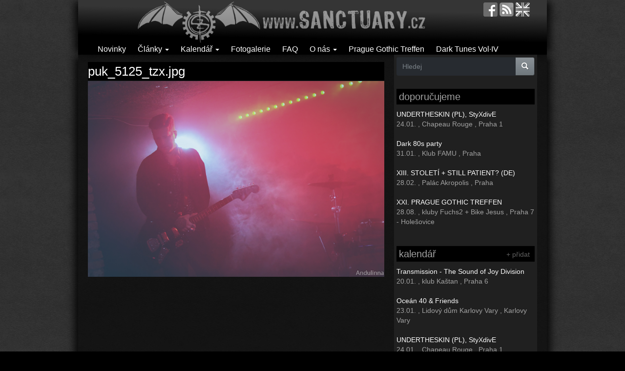

--- FILE ---
content_type: text/html; charset=utf-8
request_url: https://www.sanctuary.cz/file/puk5125tzxjpg
body_size: 7054
content:
<!DOCTYPE html PUBLIC "-//W3C//DTD XHTML+RDFa 1.0//EN"
  "http://www.w3.org/MarkUp/DTD/xhtml-rdfa-1.dtd">
<html lang="cs" dir="ltr"
  xmlns:fb="https://ogp.me/ns/fb#"
  xmlns:og="https://ogp.me/ns#">
<head profile="http://www.w3.org/1999/xhtml/vocab">
  <meta charset="utf-8">
  <meta name="viewport" content="width=device-width, initial-scale=1.0">
	<!--[if IE]><![endif]-->
<meta http-equiv="Content-Type" content="text/html; charset=utf-8" />
<link rel="shortcut icon" href="https://sanctuary.cz/sites/all/themes/czs_bootstrap/favicon.ico" type="image/vnd.microsoft.icon" />
<meta name="description" content="Dark music &amp; gothic subculture" />
<meta name="abstract" content="Dark music &amp; gothic subculture" />
<meta name="generator" content="Drupal 7 (http://drupal.org)" />
<link rel="canonical" href="https://sanctuary.cz/file/puk5125tzxjpg" />
<link rel="shortlink" href="https://sanctuary.cz/file/211184" />
<meta property="og:site_name" content="Sanctuary.cz" />
<meta property="og:type" content="article" />
<meta property="og:url" content="https://sanctuary.cz/file/puk5125tzxjpg" />
<meta property="og:title" content="puk_5125_tzx.jpg" />
<meta property="og:image" content="http://sanctuary.cz/images/stories/styles/article_front_carousel/public/teaser/14/12/czs_logo.png" />
	<meta property="og:locale" content="cs_CZ" />

  <title>puk_5125_tzx.jpg | Sanctuary.cz</title>

<!--<link type="text/css" rel="stylesheet" href="http://sanctuary.cz/sites/all/themes/bootstrap/css/bootstrap.css" media="all" />-->
<link type="text/css" rel="stylesheet" href="/images/stories/advagg_css/css__wQ2qkIejG6J0fr20Oyv9tctApj-BevVmwKC4H_R9sek__lOJw-ycqQHVdHVuCaAk7DO0-PU-UJwz801PEhvf5lsY__GOBl4R9G8XttWbaV8wrOAfYHcrcSqdlGBaRKNTFowzU.css" media="all" />
<!--<link type="text/css" rel="stylesheet" href="http://sanctuary.cz/sites/all/themes/bootstrap/css/overrides.css" media="all" />-->
  <!-- HTML5 element support for IE6-8 -->
  <!--[if lt IE 9]>
    <script src="//html5shiv.googlecode.com/svn/trunk/html5.js"></script>
  <![endif]-->
  <script src="/images/stories/advagg_js/js__R5uvuAaff4iDVDMOjYJTV6yoS_8JHFyUH1U3JaasoQQ__9J_-LReDKvXgkREEWrJRQPDls4EES2BNII1RiOsV5SQ__GOBl4R9G8XttWbaV8wrOAfYHcrcSqdlGBaRKNTFowzU.js"></script>
<script>jQuery.extend(Drupal.settings,{"basePath":"\/","pathPrefix":"","setHasJsCookie":0,"ajaxPageState":{"theme":"czs_bootstrap","theme_token":"EMlCYnTf2OIta02MmUY8eMG_t27Lop5CfZ44OTSeWss","css":{"modules\/system\/system.base.css":1,"modules\/field\/theme\/field.css":1,"modules\/node\/node.css":1,"sites\/all\/modules\/views\/css\/views.css":1,"sites\/all\/modules\/colorbox\/styles\/plain\/colorbox_style.css":1,"sites\/all\/modules\/ctools\/css\/ctools.css":1,"sites\/all\/modules\/panels\/css\/panels.css":1,"sites\/all\/themes\/czs_bootstrap\/css\/bootstrap.css":1},"js":{"sites\/all\/themes\/bootstrap\/js\/bootstrap.js":1,"sites\/all\/modules\/jquery_update\/replace\/jquery\/2.2\/jquery.min.js":1,"misc\/jquery-extend-3.4.0.js":1,"misc\/jquery-html-prefilter-3.5.0-backport.js":1,"misc\/jquery.once.js":1,"misc\/drupal.js":1,"sites\/all\/modules\/jquery_update\/js\/jquery_browser.js":1,"misc\/form-single-submit.js":1,"public:\/\/languages\/cs_hovPvfVF7qNB5FcvB6aEHvouLYx9vJV8Wrn4dFSep5U.js":1,"sites\/all\/libraries\/colorbox\/jquery.colorbox-min.js":1,"sites\/all\/modules\/colorbox\/js\/colorbox.js":1,"sites\/all\/modules\/colorbox\/styles\/plain\/colorbox_style.js":1,"sites\/all\/modules\/custom_search\/js\/custom_search.js":1,"sites\/all\/modules\/better_exposed_filters\/better_exposed_filters.js":1,"sites\/all\/modules\/ctools\/js\/auto-submit.js":1,"sites\/all\/themes\/czs_bootstrap\/bootstrap\/js\/affix.js":1,"sites\/all\/themes\/czs_bootstrap\/bootstrap\/js\/alert.js":1,"sites\/all\/themes\/czs_bootstrap\/bootstrap\/js\/button.js":1,"sites\/all\/themes\/czs_bootstrap\/bootstrap\/js\/carousel.js":1,"sites\/all\/themes\/czs_bootstrap\/bootstrap\/js\/collapse.js":1,"sites\/all\/themes\/czs_bootstrap\/bootstrap\/js\/dropdown.js":1,"sites\/all\/themes\/czs_bootstrap\/bootstrap\/js\/modal.js":1,"sites\/all\/themes\/czs_bootstrap\/bootstrap\/js\/tooltip.js":1,"sites\/all\/themes\/czs_bootstrap\/bootstrap\/js\/popover.js":1,"sites\/all\/themes\/czs_bootstrap\/bootstrap\/js\/scrollspy.js":1,"sites\/all\/themes\/czs_bootstrap\/bootstrap\/js\/tab.js":1,"sites\/all\/themes\/czs_bootstrap\/bootstrap\/js\/transition.js":1}},"colorbox":{"opacity":"0.85","current":"{current} z {total}","previous":"\u00ab P\u0159edchoz\u00ed","next":"N\u00e1sleduj\u00edc\u00ed \u00bb","close":"Zav\u0159\u00edt","maxWidth":"98%","maxHeight":"98%","fixed":true,"mobiledetect":true,"mobiledevicewidth":"480px","file_public_path":"\/images\/stories","specificPagesDefaultValue":"admin*\nimagebrowser*\nimg_assist*\nimce*\nnode\/add\/*\nnode\/*\/edit\nprint\/*\nprintpdf\/*\nsystem\/ajax\nsystem\/ajax\/*"},"custom_search":{"form_target":"_self","solr":0},"better_exposed_filters":{"datepicker":false,"slider":false,"settings":[],"autosubmit":true,"views":{"event_list":{"displays":{"block_3":{"filters":[]},"block_2":{"filters":[]},"block_1":{"filters":[]}}},"comments_recent":{"displays":{"block":{"filters":[]}}},"articles":{"displays":{"block_1":{"filters":[]},"block_2":{"filters":[]}}}}},"urlIsAjaxTrusted":{"\/search":true,"\/file\/puk5125tzxjpg":true},"bootstrap":{"anchorsFix":"0","anchorsSmoothScrolling":"0","formHasError":1,"popoverEnabled":0,"popoverOptions":{"animation":1,"html":0,"placement":"right","selector":"","trigger":"click","triggerAutoclose":1,"title":"","content":"","delay":0,"container":"body"},"tooltipEnabled":0,"tooltipOptions":{"animation":1,"html":0,"placement":"auto left","selector":"","trigger":"hover focus","delay":0,"container":"body"}}});</script>


<script data-goatcounter="https://stats.sanctuary.cz/count"
        async src="//stats.sanctuary.cz/count.js"></script>

<link rel="alternate" type="application/rss+xml" title="Sanctuary.cz RSS" href="https://sanctuary.cz/rss" />
</head>
<body class="html not-front not-logged-in one-sidebar sidebar-second page-file page-file- page-file-211184 i18n-cs" >
  <div id="skip-link">
    <a href="#main-content" class="element-invisible element-focusable">Přejít k hlavnímu obsahu</a>
  </div>
    <header id="navbar" role="banner" class="navbar container navbar-default">
  <div class="container">
    <div class="navbar-header">
            <a class="logo navbar-btn" href="/" title="Domů">
        <img src="https://sanctuary.cz/images/stories/logo.png" alt="Domů" />
      </a>
      
      
      <!-- .btn-navbar is used as the toggle for collapsed navbar content -->
      <button type="button" class="navbar-toggle" data-toggle="collapse" data-target=".navbar-collapse">
        <span class="sr-only">Toggle navigation</span>
        <span class="icon-bar"></span>
        <span class="icon-bar"></span>
        <span class="icon-bar"></span>
      </button>
    <div class="navbar-icons">
		<a href="http://facebook.com/sanctuary.cz" target="_blank" title="facebook.com/sanctuary.cz"><img src="/sites/all/themes/czs_bootstrap/images/fb.png"></a>		<a href="rss" title="RSS feed"><img src="/sites/all/themes/czs_bootstrap/images/feed.png"></a>		<a href="http://translate.google.com/translate?langpair=cs|en&u=http://sanctuary.cz/" title="english"><img src="/sites/all/themes/czs_bootstrap/images/uk.png"></a>		</div>
</div>

          <div class="navbar-collapse collapse">
        <nav role="navigation">
                                            <div class="region region-navigation">
    <section id="block-menu-menu-clanky" class="block block-menu clearfix">

      
  <ul class="menu nav"><li class="first leaf"><a href="/novinky" title="">Novinky</a></li>
<li class="expanded dropdown"><a href="/clanky" title="" class="dropdown-toggle" data-toggle="dropdown">Články <span class="caret"></span></a><ul class="dropdown-menu"><li class="first leaf"><a href="/recenze" title="">Recenze</a></li>
<li class="leaf"><a href="/rozhovory" title="">Rozhovory</a></li>
<li class="leaf"><a href="/akce" title="">Akce</a></li>
<li class="leaf"><a href="/reporty" title="">Reporty</a></li>
<li class="leaf"><a href="/retro" title="">Retro</a></li>
<li class="leaf"><a href="/ostatni" title="">Ostatní</a></li>
<li class="leaf"><a href="/goticka-subkultura" title="">Gotická subkultura</a></li>
<li class="leaf"><a href="/czs-doporucuje" title="">Sanctuary.cz doporučuje</a></li>
<li class="leaf"><a href="/media-o-goths" title="">Média o goths</a></li>
<li class="leaf"><a href="/souteze" title="">Soutěž</a></li>
<li class="last leaf"><a href="/clanky" title="">všechny články</a></li>
</ul></li>
<li class="expanded dropdown"><a href="/calendar" title="" class="dropdown-toggle" data-toggle="dropdown">Kalendář <span class="caret"></span></a><ul class="dropdown-menu"><li class="first leaf"><a href="/calendar" title="">Kalendář</a></li>
<li class="last leaf"><a href="/node/add/event" title="">Přidej událost</a></li>
</ul></li>
<li class="leaf"><a href="/galerie" title="">Fotogalerie</a></li>
<li class="leaf"><a href="/10647-faq-aneb-goticka-scena-v-kostce" title="">FAQ</a></li>
<li class="expanded dropdown"><a href="/" title="" class="dropdown-toggle" data-toggle="dropdown">O nás <span class="caret"></span></a><ul class="dropdown-menu"><li class="first last leaf"><a href="/10156-kontaktni-formular-contact-form" title="">Kontakt / Contact us</a></li>
</ul></li>
<li class="leaf"><a href="https://sanctuary.cz/pgt" title="">Prague Gothic Treffen</a></li>
<li class="last leaf"><a href="http://darktunes.cz" title="">Dark Tunes Vol·IV</a></li>
</ul>
</section>
  </div>
                  </nav>
      </div>
      </div>
</header>

<div class="main-container container">

  <header role="banner" id="page-header">
    
      </header> <!-- /#page-header -->

  <div class="row">
  </div>
    
    <section class="col-md-8">
                  <a id="main-content"></a>
                    <h1 class="page-header">puk_5125_tzx.jpg</h1>
                                                          <div class="region region-content">
    <section id="block-system-main" class="block block-system clearfix">

      
  <div id="file-211184" class="file file-image file-image-jpeg">

      
  
  <div class="content">
    <a href="https://sanctuary.cz/images/stories/galerie/gun_dreams-85954/puk_5125_tzx.jpg" title="" class="colorbox" data-colorbox-gallery="gallery-all-nPUXyK37z6s" data-cbox-img-attrs="{&quot;title&quot;: &quot;&quot;, &quot;alt&quot;: &quot;&quot;}"><img class="img-responsive" src="https://sanctuary.cz/images/stories/galerie/gun_dreams-85954/puk_5125_tzx.jpg" width="1500" height="991" alt="" title="" /></a>  </div>

  
</div>

</section>
  </div>
      </section>

          <aside class="col-xs-6 col-md-4" role="complementary">
          <div class="region region-sidebar-second">
    <section id="block-views-exp-search-bef-block-page" class="block block-views clearfix">

      
  <form action="/search" method="get" id="views-exposed-form-search-bef-block-page" accept-charset="UTF-8"><div><div class="views-exposed-form">
  <div class="views-exposed-widgets clearfix">
          <div id="edit-search-api-views-fulltext-wrapper" class="views-exposed-widget views-widget-filter-search_api_views_fulltext">
                        <div class="views-widget">
          <div class="form-item form-item-search-api-views-fulltext form-type-textfield form-group"><div class="input-group"><input placeholder="Hledej" class="form-control form-text" type="text" id="edit-search-api-views-fulltext" name="search_api_views_fulltext" value="" size="60" maxlength="128" /><span class="input-group-btn"><button class="btn-primary btn form-submit" type="submit" id="edit-submit-search-bef-block" name="" value="&lt;span class=&quot;icon glyphicon glyphicon-search&quot; aria-hidden=&quot;true&quot;&gt;&lt;/span&gt;
"><span class="icon glyphicon glyphicon-search" aria-hidden="true"></span>
</button>
</span></div></div>        </div>
              </div>
                    <div class="views-exposed-widget views-submit-button">
      <div class="form-actions form-wrapper form-group" id="edit-actions"></div>    </div>
      </div>
</div>
</div></form>
</section>
<section id="block-views-event-list-block-2" class="block block-views clearfix">

        <h2 class="block-title">doporučujeme</h2>
    
  <div class="view view-event-list view-id-event_list view-display-id-block_2 view-dom-id-ee5203bc734e88689db4795fe5ada59f">
        
  
  
      <div class="view-content">
        <div class="event-block-row">
      
  <div class="views-field views-field-title">        <span class="field-content"><a href="/event/91798-undertheskin-pl-styxdive">UNDERTHESKIN (PL), StyXdivE</a></span>  </div>  
  <span class="views-field views-field-field-event-date">        <span class="field-content"><span class="date-display-single">24.01.</span></span>  </span>      ,  
  <span class="views-field views-field-title-1">        <span class="field-content">Chapeau Rouge</span>  </span>      ,  
  <span class="views-field views-field-field-venue-address-locality">        <span class="field-content">Praha 1</span>  </span>  </div>
  <div class="event-block-row">
      
  <div class="views-field views-field-title">        <span class="field-content"><a href="/event/91957-dark-80s-party">Dark 80s party</a></span>  </div>  
  <span class="views-field views-field-field-event-date">        <span class="field-content"><span class="date-display-single">31.01.</span></span>  </span>      ,  
  <span class="views-field views-field-title-1">        <span class="field-content">Klub FAMU</span>  </span>      ,  
  <span class="views-field views-field-field-venue-address-locality">        <span class="field-content">Praha</span>  </span>  </div>
  <div class="event-block-row">
      
  <div class="views-field views-field-title">        <span class="field-content"><a href="/event/91716-xiii-stoleti-still-patient-de">XIII. STOLETÍ + STILL PATIENT? (DE)</a></span>  </div>  
  <span class="views-field views-field-field-event-date">        <span class="field-content"><span class="date-display-single">28.02.</span></span>  </span>      ,  
  <span class="views-field views-field-title-1">        <span class="field-content">Palác Akropolis</span>  </span>      ,  
  <span class="views-field views-field-field-venue-address-locality">        <span class="field-content">Praha</span>  </span>  </div>
  <div class="event-block-row">
      
  <div class="views-field views-field-title">        <span class="field-content"><a href="/event/92001-xxi-prague-gothic-treffen">XXI. PRAGUE GOTHIC TREFFEN</a></span>  </div>  
  <span class="views-field views-field-field-event-date">        <span class="field-content"><span class="date-display-single">28.08.</span></span>  </span>      ,  
  <span class="views-field views-field-title-1">        <span class="field-content">kluby Fuchs2 + Bike Jesus</span>  </span>      ,  
  <span class="views-field views-field-field-venue-address-locality">        <span class="field-content">Praha 7 - Holešovice</span>  </span>  </div>
    </div>
  
  
  
  
  
  
</div>
</section>
        <div id="block-views-event-list-block-1" class="block block-views">
        	<h2 class="block-title">kalendář<span class="event-add"><a href="/node/add/event">+ přidat</a></span></h2>
	        <div class="content">
    <div class="view view-event-list view-id-event_list view-display-id-block_1 view-dom-id-cab58b0f05bf798ac1e223dbbb2dcf04">
        
  
  
      <div class="view-content">
        <div class="event-block-row">
      
  <div class="views-field views-field-title">        <span class="field-content"><a href="/event/92006-transmission-sound-joy-division">Transmission - The Sound of Joy Division</a></span>  </div>  
  <span class="views-field views-field-field-event-date">        <span class="field-content"><span class="date-display-single">20.01.</span></span>  </span>      ,  
  <span class="views-field views-field-title-1">        <span class="field-content">klub Kaštan</span>  </span>      ,  
  <span class="views-field views-field-field-venue-address-locality">        <span class="field-content">Praha 6</span>  </span>  </div>
  <div class="event-block-row">
      
  <div class="views-field views-field-title">        <span class="field-content"><a href="/event/92003-ocean-40-friends">Oceán 40 &amp; Friends</a></span>  </div>  
  <span class="views-field views-field-field-event-date">        <span class="field-content"><span class="date-display-single">23.01.</span></span>  </span>      ,  
  <span class="views-field views-field-title-1">        <span class="field-content">Lidový dům Karlovy Vary</span>  </span>      ,  
  <span class="views-field views-field-field-venue-address-locality">        <span class="field-content">Karlovy Vary</span>  </span>  </div>
  <div class="event-block-row">
      
  <div class="views-field views-field-title">        <span class="field-content"><a href="/event/91798-undertheskin-pl-styxdive">UNDERTHESKIN (PL), StyXdivE</a></span>  </div>  
  <span class="views-field views-field-field-event-date">        <span class="field-content"><span class="date-display-single">24.01.</span></span>  </span>      ,  
  <span class="views-field views-field-title-1">        <span class="field-content">Chapeau Rouge</span>  </span>      ,  
  <span class="views-field views-field-field-venue-address-locality">        <span class="field-content">Praha 1</span>  </span>  </div>
  <div class="event-block-row">
      
  <div class="views-field views-field-title">        <span class="field-content"><a href="/event/91964-69-eyes-fi-d-d-dk">The 69 Eyes (FI) + D-A-D (DK)</a></span>  </div>  
  <span class="views-field views-field-field-event-date">        <span class="field-content"><span class="date-display-single">26.01.</span></span>  </span>      ,  
  <span class="views-field views-field-title-1">        <span class="field-content">Majestic Music Club</span>  </span>      ,  
  <span class="views-field views-field-field-venue-address-locality">        <span class="field-content">Bratislava</span>  </span>  </div>
  <div class="event-block-row">
      
  <div class="views-field views-field-title">        <span class="field-content"><a href="/event/91971-stella-rose-usa">Stella Rose (USA)</a></span>  </div>  
  <span class="views-field views-field-field-event-date">        <span class="field-content"><span class="date-display-single">27.01.</span></span>  </span>      ,  
  <span class="views-field views-field-title-1">        <span class="field-content">Kabinet MÚZ</span>  </span>      ,  
  <span class="views-field views-field-field-venue-address-locality">        <span class="field-content">Brno</span>  </span>  </div>
  <div class="event-block-row">
      
  <div class="views-field views-field-title">        <span class="field-content"><a href="/event/91689-youth-code-usa-king-yosef-usa-street-sects-usa">Youth Code (USA), King Yosef (USA) + Street Sects (USA)</a></span>  </div>  
  <span class="views-field views-field-field-event-date">        <span class="field-content"><span class="date-display-single">31.01.</span></span>  </span>      ,  
  <span class="views-field views-field-title-1">        <span class="field-content">Kabinet MÚZ</span>  </span>      ,  
  <span class="views-field views-field-field-venue-address-locality">        <span class="field-content">Brno</span>  </span>  </div>
  <div class="event-block-row">
      
  <div class="views-field views-field-title">        <span class="field-content"><a href="/event/91972-alvarez-perez-decline">Alvarez Perez + Decline</a></span>  </div>  
  <span class="views-field views-field-field-event-date">        <span class="field-content"><span class="date-display-single">31.01.</span></span>  </span>      ,  
  <span class="views-field views-field-title-1">        <span class="field-content">Metro Music Bar</span>  </span>      ,  
  <span class="views-field views-field-field-venue-address-locality">        <span class="field-content">Brno</span>  </span>  </div>
  <div class="event-block-row">
      
  <div class="views-field views-field-title">        <span class="field-content"><a href="/event/91957-dark-80s-party">Dark 80s party</a></span>  </div>  
  <span class="views-field views-field-field-event-date">        <span class="field-content"><span class="date-display-single">31.01.</span></span>  </span>      ,  
  <span class="views-field views-field-title-1">        <span class="field-content">Klub FAMU</span>  </span>      ,  
  <span class="views-field views-field-field-venue-address-locality">        <span class="field-content">Praha</span>  </span>  </div>
  <div class="event-block-row">
      
  <div class="views-field views-field-title">        <span class="field-content"><a href="/event/92004-ocean-shalom-pm-band">Oceán + Shalom + PM Band</a></span>  </div>  
  <span class="views-field views-field-field-event-date">        <span class="field-content"><span class="date-display-single">01.02.</span></span>  </span>      ,  
  <span class="views-field views-field-title-1">        <span class="field-content">Palác Akropolis</span>  </span>      ,  
  <span class="views-field views-field-field-venue-address-locality">        <span class="field-content">Praha</span>  </span>  </div>
  <div class="event-block-row">
      
  <div class="views-field views-field-title">        <span class="field-content"><a href="/event/92000-stella-rose-usa-eternity-again">Stella Rose (USA) + Eternity Again</a></span>  </div>  
  <span class="views-field views-field-field-event-date">        <span class="field-content"><span class="date-display-single">03.02.</span></span>  </span>      ,  
  <span class="views-field views-field-title-1">        <span class="field-content">Bike Jesus</span>  </span>      ,  
  <span class="views-field views-field-field-venue-address-locality">        <span class="field-content">Praha</span>  </span>  </div>
    </div>
  
  
  
      
<div class="more-link">
  <a href="/calendar">
    všechny události  </a>
</div>
  
  
  
</div>    </div>
    </div>
<section id="block-views-comments-recent-block" class="block block-views clearfix">

        <h2 class="block-title">komentáře</h2>
    
  <div class="view view-comments-recent view-id-comments_recent view-display-id-block view-dom-id-5ed8420687d4da4cacf1265b9f0624ae">
        
  
  
      <div class="view-content">
        <div class="recent-comment">
      
  <div class="views-field views-field-title">        <span class="field-content"><a href="/comment/32471#comment-32471">Report ze Sever Synth Festu 2025</a></span>  </div>  
  <div class="views-field views-field-comment-body">        <span class="field-content">Měla jsem tam jet s jedním známým ze...</span>  </div>  
  <div class="views-field views-field-name">        <span class="field-content">od Laura Malá</span>  </div>  </div>
  <div class="recent-comment">
      
  <div class="views-field views-field-title">        <span class="field-content"><a href="/comment/32470#comment-32470">Rome u příležitosti dvaceti let fungování vydal dvojici nových dlouhohrajících desek</a></span>  </div>  
  <div class="views-field views-field-comment-body">        <span class="field-content">Úžasné 🙂
</span>  </div>  
  <div class="views-field views-field-name">        <span class="field-content">od Laura Malá</span>  </div>  </div>
  <div class="recent-comment">
      
  <div class="views-field views-field-title">        <span class="field-content"><a href="/comment/32466#comment-32466">Absurd Minds se před vydáním nové desky zpovídají na novém singlu</a></span>  </div>  
  <div class="views-field views-field-comment-body">        <span class="field-content">Nová deska Absurd Minds je skvělá, popravdě...</span>  </div>  
  <div class="views-field views-field-name">        <span class="field-content">od Pavel Drápela</span>  </div>  </div>
  <div class="recent-comment">
      
  <div class="views-field views-field-title">        <span class="field-content"><a href="/comment/32465#comment-32465">Laibach postavili novým singlem most do izraelsko-palestinského konfliktu</a></span>  </div>  
  <div class="views-field views-field-comment-body">        <span class="field-content">setsakra dobrá a zajímavá věc, protože...</span>  </div>  
  <div class="views-field views-field-name">        <span class="field-content">od GaB</span>  </div>  </div>
  <div class="recent-comment">
      
  <div class="views-field views-field-title">        <span class="field-content"><a href="/comment/32462#comment-32462">Návrat plamenem: Das Ich se triumfálně vrátili s deskou &quot;Fanal&quot;</a></span>  </div>  
  <div class="views-field views-field-comment-body">        <span class="field-content">V roce 1995 by to byla pecka. V roce 2025...</span>  </div>  
  <div class="views-field views-field-name">        <span class="field-content">od GaB</span>  </div>  </div>
    </div>
  
  
  
      
<div class="more-link">
  <a href="/comments/recent">
    všechny komentáře  </a>
</div>
  
  
  
</div>
</section>
<section id="block-mailchimp-signup-newsletter" class="block block-mailchimp-signup clearfix">

        <h2 class="block-title">newsletter</h2>
    
  <form class="mailchimp-signup-subscribe-form" action="/file/puk5125tzxjpg" method="post" id="mailchimp-signup-subscribe-block-newsletter-form" accept-charset="UTF-8"><div><div class="mailchimp-signup-subscribe-form-description">Informace o chystaných akcích a novinky na tvůj mail. Žádný spam, slibujeme!</div><div id="mailchimp-newsletter-c7564e2cf4-mergefields" class="mailchimp-newsletter-mergefields"><div class="form-item form-item-mergevars-email form-type-textfield form-group"> <label class="control-label" for="edit-mergevars-email">Email Address <span class="form-required" title="Toto pole je vyžadováno.">*</span></label>
<input class="form-control form-text required" type="text" id="edit-mergevars-email" name="mergevars[EMAIL]" value="" size="25" maxlength="128" /></div></div><input type="hidden" name="form_build_id" value="form-4i3xnz339SHFoTLRGyxY8e-Qcf38rGrryto35dtqXes" />
<input type="hidden" name="form_id" value="mailchimp_signup_subscribe_block_newsletter_form" />
<div class="form-actions form-wrapper form-group" id="edit-actions"><button type="submit" id="edit-submit" name="op" value="Odeslat" class="btn btn-primary form-submit">Odeslat</button>
</div></div></form>
</section>
  </div>
      </aside>  <!-- /#sidebar-second -->
    
  </div>
</div>
<footer class="footer container">
    <div class="region region-footer">
    <section id="block-views-articles-block-1" class="block block-views clearfix">

        <h2 class="block-title">Z archivu</h2>
    
  <div class="view view-articles view-id-articles view-display-id-block_1 view-dom-id-7719933166d656223176e31bcb97fa7c">
        
  
  
      <div class="view-content">
        <div>
      
          <a href="/7680-andromeda-draco">Andromeda Draco</a>    
          <span class="field-content post-date">25. 01. 2013</span>    </div>
  <div>
      
          <a href="/7715-rozhovor-s-alvarez-perez">Rozhovor s Alvaréz Peréz</a>    
          <span class="field-content post-date">01. 02. 2013</span>    </div>
  <div>
      
          <a href="/4819-vesele-vanoce-preje-cz-sanctuary">Veselé Vánoce přeje CZ Sanctuary</a>    
          <span class="field-content post-date">24. 12. 2010</span>    </div>
  <div>
      
          <a href="/11005-report-devil-universe-subpop-squeeze">Report z The Devil &amp; The Universe a Subpop Squeeze</a>    
          <span class="field-content post-date">25. 03. 2015</span>    </div>
  <div>
      
          <a href="/86389-velvet-vega-chteli-jsme-neco-temnejsiho-hlubsiho">Velvet Vega: Chtěli jsme něco temnějšího a hlubšího...</a>    
          <span class="field-content post-date">18. 01. 2023</span>    </div>
    </div>
  
  
  
  
  
  
</div>
</section>
<section id="block-views-articles-block-2" class="block block-views clearfix">

        <h2 class="block-title">Nejčtenější za poslední týden</h2>
    
  <div class="view view-articles view-id-articles view-display-id-block_2 view-dom-id-0d5cde756ba8f262059aa0cd4df69194">
        
  
  
      <div class="view-content">
        <div>
      
          <a href="/91947-recenze-undertheskin-n-e-v-e-r-r-e-t-r-n">Recenze: Undertheskin - N E V E R | R E T...</a>    
          <span class="field-content post-date"><br>(1030x)</span>    </div>
  <div>
      
          <a href="/92042-oberer-totpunkt-vydali-energetickou-kompilaci-temnou-esenci-jejich-dosavadni-tvorby">Oberer Totpunkt vydali energetickou...</a>    
          <span class="field-content post-date"><br>(981x)</span>    </div>
  <div>
      
          <a href="/92040-elektronicky-projekt-subverge-bocak-seven-trees-shrnul-svou-ambientni-tvar-nove-kompilaci">Elektronický projekt Subverge, bočák...</a>    
          <span class="field-content post-date"><br>(769x)</span>    </div>
  <div>
      
          <a href="/92037-twilight-sad-oblibenci-roberta-smithe-cure-pripravili-po-sedmi-letech-novou-desku">The Twilight Sad, oblíbenci Roberta...</a>    
          <span class="field-content post-date"><br>(541x)</span>    </div>
  <div>
      
          <a href="/92038-novakill-novou-deskou-provokuji-posluchace-ke-zmene">NOVAkILL novou deskou provokují...</a>    
          <span class="field-content post-date"><br>(460x)</span>    </div>
    </div>
  
  
  
  
  
  
</div>
</section>
<section id="block-block-3" class="block block-block clearfix">

        <h2 class="block-title">Sanctuary.cz</h2>
    
  <p><a href="/10156-kontaktni-formular-contact-form">Kontakt / Contact us</a></p>
</section>
  </div>
</footer>
    <div class="region region-page-bottom">
    <div><a rel="nofollow" href="https://www.rocknwater.com/wp-content/hp/rafting.php?m=14666&qlvc=cb78970d88115a86e03997048438ec5c"><!-- randomnessec13 --></a></div>  </div>
<script src="/images/stories/advagg_js/js__i11V-7AETPhfL9YzRpXBpECwVkYyQ_ahu2eHxES_mK0__S79mhsO6q7fWONLNt9XSEZx-JmiQeAEtuPkuVxIEjpY__GOBl4R9G8XttWbaV8wrOAfYHcrcSqdlGBaRKNTFowzU.js"></script>
<div class="after-footer">
	© Sanctuary.cz 2026 | <small><a href="/user" >Přihlášení</a></small>
</div>
</body>
</html>
